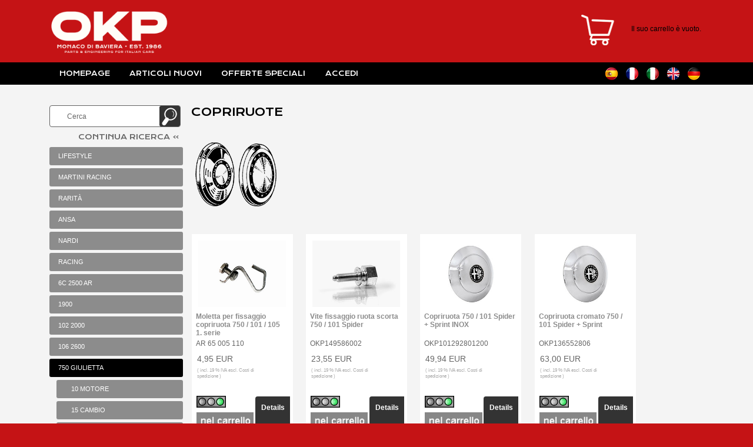

--- FILE ---
content_type: text/html; charset=utf-8
request_url: https://www.okp.de/xtc2/750-Giulietta/65-Parti-di-carrozzeria/Copriruote:::3479_13154_13322.html?language=it
body_size: 6767
content:
<!DOCTYPE html PUBLIC "-//W3C//DTD XHTML 1.0 Transitional//EN" "http://www.w3.org/TR/xhtml1/DTD/xhtml1-transitional.dtd">
<html dir="ltr" xml:lang="it" xmlns="http://www.w3.org/1999/xhtml>
<head>
<meta http-equiv="Content-Type" content="text/html; charset=utf-8" />
<meta http-equiv="Content-Style-Type" content="text/css" />
<meta http-equiv="cache-control" content="no-cache" />
<title>Copriruote</title>
<meta http-equiv="content-language" content="it" />
<meta name="keywords" content="copriruote" />
<meta name="description" content="Copriruote" />
<meta name="language" content="it" />
<meta name="robots" content="index,follow" />
<meta name="author" content="OKP GmbH" />
<meta name="publisher" content="OKP GmbH" />
<meta name="company" content="OKP Parts and Enginieering for Italian Cars" />
<meta name="page-topic" content="shopping" />
<meta name="reply-to" content="shop@okp.de" />
<meta name="revisit-after" content="2 days" />
<link rel="canonical" href="https://www.okp.de/xtc2/750-Giulietta/65-Parti-di-carrozzeria/Copriruote:::3479_13154_13322.html" />
<link rel="shortcut icon" href="https://www.okp.de/xtc2/templates/jblack_2015/favicon.ico" />
<!--
=========================================================
modified eCommerce Shopsoftware (c) 2009-2013 [www.modified-shop.org]
=========================================================

modified eCommerce Shopsoftware offers you highly scalable E-Commerce-Solutions and Services.
The Shopsoftware is redistributable under the GNU General Public License (Version 2) [http://www.gnu.org/licenses/gpl-2.0.html].
based on: E-Commerce Engine Copyright (c) 2006 xt:Commerce, created by Mario Zanier & Guido Winger and licensed under GNU/GPL.
Information and contribution at http://www.xt-commerce.com

=========================================================
Please visit our website: www.modified-shop.org
=========================================================
-->
<meta name="generator" content="(c) by modified eCommerce Shopsoftware 802 https://www.modified-shop.org" />
<base href="https://www.okp.de/xtc2/" />
<meta name="viewport" content="width=device-width; initial-scale=1.0; maximum-scale=1.0; user-scalable=1;" />
<link rel="stylesheet" href="templates/jblack_2015/css/boilerplate.css" type="text/css" />
<link rel="stylesheet" href="templates/jblack_2015/css/vorlage_grid-1.css" type="text/css" />
<link rel="stylesheet" href="templates/jblack_2015/css/menue.css" type="text/css" />
<link href="templates/jblack_2015/css/SpryTabbedPanels.css" rel="stylesheet" type="text/css"/>
<link rel="stylesheet" href="templates/jblack_2015/css/classes.css" type="text/css" />
<link rel="stylesheet" href="templates/jblack_2015/css/thickbox.css" type="text/css" media="screen" />

<link rel="stylesheet" href="templates/jblack_2015/css/responsiveslides.css" type="text/css" />
<!-- folgende Zeile hinzugefuegt 01MAR2024, ch - Einbindung von Krona-Font -->
<link rel='stylesheet' id='wpex-google-font-krona-one-css' href='../../../wp-content/uploads/omgf/wpex-google-font-krona-one/wpex-google-font-krona-one.css?ver=1666602544' media='all' />





<script src="templates/jblack_2015/javascript/jquery.js" type="text/javascript"></script>



<script src="templates/jblack_2015/javascript/responsiveslides.min.js" type="text/javascript"></script>


<script type="text/javascript">
      $(function() {
                  $("img.lazy").lazyload({ threshold : 200 });
                  $("img.lazy").show().lazyload({ effect : "fadeIn" });
      });
  </script>


<script type="text/javascript">
jQuery("document").ready(function($){

    var nav = $('.nav-container');

    $(window).scroll(function () {
        if ($(this).scrollTop() > 0) {
            nav.addClass("f-nav");
        } else {
            nav.removeClass("f-nav");
        }
    });

});
</script>

	<script type="text/javascript">
	 // DOM ready
	 $(function() {

      // Create the dropdown base
      $("<select />").appendTo("nav");

      // Create default option "Go to..."
      $("<option />", {
         "selected": "selected",
         "value"   : "",
         "text"    : "Kategorien"
      }).appendTo("nav select");

      // Populate dropdown with menu items
      $("nav a").each(function() {
       var el = $(this);
       $("<option />", {
           "value"   : el.attr("href"),
           "text"    : el.text()
       }).appendTo("nav select");
      });

	   // To make dropdown actually work
	   // To make more unobtrusive: http://css-tricks.com/4064-unobtrusive-page-changer/
      $("nav select").change(function() {
        window.location = $(this).find("option:selected").val();
      });

	 });
	</script>


  <script type="text/javascript">
    // You can also use "$(window).load(function() {"
    $(function () {

      // Slideshow 1
      $("#slider1").responsiveSlides({
        auto: true,
        pager: true,
        nav: true,
        speed: 2500,
        maxwidth: 1000,
        namespace: "centered-btns"
      });


    });
  </script>








<!-- hinzugefuegt fuer google analytics, ch02022024 -->
<script async src="https://www.googletagmanager.com/gtag/js?id=UA-84229420-1"></script>
<script>
  window.dataLayer = window.dataLayer || [];
  function gtag(){dataLayer.push(arguments);}
  gtag('js', new Date());
  gtag('config', 'UA-84229420-1');
</script>
<!-- ENDE - hinzugefuegt fuer google analytics, ch02022024 -->
</head>
<body>

<div id="admin"></div>
<div class="gridContainer clearfix">
  <div id="head_top_container">&nbsp; </div>

  <div id="logo_container"> <a href="https://www.okp.de"><img src="templates/jblack_2015/img/logo.png" alt="OKP Onlineshop Logo" height="80"/></a></div>

  <div id="trusted_container">
<!-- Hier sind Grafiken zu Händlerbund, TrustedShops und PayPal auskommentiert und können nach bedarf einfach einkommentiert werden.-->

 <!--
  <a href="#"><img src="templates/jblack_2015/img/trusted_logo.png" alt="Trusted Shops"></a>
  <a href="#"><img src="templates/jblack_2015/img/heandlerbund_logo.png" alt="Haendlerbund"></a>
  <a href="#"><img src="templates/jblack_2015/img/paypal_logo.png" alt="Haendlerbund"></a>
  -->
  </div>
  <div id="basket_container"> 


	<div class="boxcartbody" >
							<p><br/>
<br/>
Il suo carrello &egrave; vuoto.<br/>
<br/>
<br/>
</p>
		</div>
</div>
</div>
<div id="additional_menue_container">
  <div class="gridContainer clearfix">
    <div class="additional_menue">
      <ul>
        <li><a href="https://www.okp.de/xtc2/">Homepage</a></li> 
        <!-- <li><a href="https://www.okp.de/xtc2/shopping_cart.php">Carrello</a></li> -->
        <li><a href="https://www.okp.de/xtc2/products_new.php">Articoli nuovi</a></li>
        <li> <a href="https://www.okp.de/xtc2/specials.php">Offerte speciali</a></li>  
                <!--<li><a href="https://www.okp.de/xtc2/checkout_shipping.php">Cassa</a></li>-->
                  <li><a href="https://www.okp.de/xtc2/login.php">Accedi</a></li>
        
      </ul>
      <div id="language_container">
 <a href="https://www.okp.de/xtc2/750-Giulietta/65-Karosserie-Anbauteile/Radkappen:::3479_13154_13322.html?language=de"><img src="lang/german/icon.png" alt="Deutsch" title="Deutsch" /></a>  <a href="https://www.okp.de/xtc2/750-Giulietta/65-Bodyparts/Hub-caps:::3479_13154_13322.html?language=en"><img src="lang/english/icon.png" alt="English" title="English" /></a>  <a href="https://www.okp.de/xtc2/750-Giulietta/65-Parti-di-carrozzeria/Copriruote:::3479_13154_13322.html?language=it"><img src="lang/italian/icon.png" alt="Italian" title="Italian" /></a>  <a href="https://retrorosso.fr/xtc"><img src="lang/french/icon.png" alt="french" title="French"></a>  <a href="https://alfaparts.es/es/"><img src="lang/espanol/icon.png" alt="spanish" title="Spanish"></a> </div>
    </div>
  </div>
</div>



<div id="main_content_container_whole_site">
  <div class="gridContainer clearfix">
    <div class="navtrail"></div>
          <div id="category_menue_container">
         
<form id="quick_find" action="https://www.okp.de/xtc2/advanced_search_result.php" method="get">
<!--<h2 class="categoryheader">Cerca</h2>-->
  <div class="search_box">

  <div class="search_box_input"><input type="text" name="keywords" value="Cerca"  maxlength="30" onfocus="if(this.value==this.defaultValue) this.value='';" onblur="if(this.value=='') this.value=this.defaultValue;" /><input type="hidden" name="language" value="it" /></div>
  <div class="search_button"><input type="image" src="templates/jblack_2015/buttons/italian/button_quick_find.gif" alt="Cerca" title="Cerca" /></div>

  </div>

  <div class="search_link">
 <a href="https://www.okp.de/xtc2/advanced_search.php">Continua ricerca &raquo;</a></div>
</form>
         <div class="nav-container">  

  <nav> <ul id="categorymenu">
	<li class="level1"><a href="https://www.okp.de/xtc2/Lifestyle:::16494.html" title="Lifestyle" >Lifestyle</a></li>
	<li class="level1"><a href="https://www.okp.de/xtc2/Martini-Racing:::16202.html" title="Martini Racing" >Martini Racing</a></li>
	<li class="level1"><a href="https://www.okp.de/xtc2/Rarita:::16158.html" title="Rarità" >Rarità</a></li>
	<li class="level1"><a href="https://www.okp.de/xtc2/Ansa:::14897.html" title="Ansa" >Ansa</a></li>
	<li class="level1"><a href="https://www.okp.de/xtc2/Nardi:::14900.html" title="Nardi" >Nardi</a></li>
	<li class="level1"><a href="https://www.okp.de/xtc2/Racing:::5009.html" title="Racing" >Racing</a></li>
	<li class="level1"><a href="https://www.okp.de/xtc2/6C-2500-AR:::14289.html" title="6C 2500 AR" >6C 2500 AR</a></li>
	<li class="level1"><a href="https://www.okp.de/xtc2/1900:::3585.html" title="1900" >1900</a></li>
	<li class="level1"><a href="https://www.okp.de/xtc2/102-2000:::15024.html" title="102 2000" >102 2000</a></li>
	<li class="level1"><a href="https://www.okp.de/xtc2/106-2600:::15021.html" title="106 2600" >106 2600</a></li>
	<li class="level1 activeparent1"><a href="https://www.okp.de/xtc2/750-Giulietta:::3479.html" title="750 Giulietta" >750 Giulietta</a>
		<ul>
		<li class="level2"><a href="https://www.okp.de/xtc2/750-Giulietta/10-Motore:::3479_11861.html" title="10 Motore" >10 Motore</a></li>
		<li class="level2"><a href="https://www.okp.de/xtc2/750-Giulietta/15-Cambio:::3479_12193.html" title="15 Cambio" >15 Cambio</a></li>
		<li class="level2"><a href="https://www.okp.de/xtc2/750-Giulietta/20-Frizione:::3479_12237.html" title="20 Frizione" >20 Frizione</a></li>
		<li class="level2"><a href="https://www.okp.de/xtc2/750-Giulietta/25-Asse-posteriore:::3479_12310.html" title="25 Asse posteriore" >25 Asse posteriore</a></li>
		<li class="level2"><a href="https://www.okp.de/xtc2/750-Giulietta/30-Impianto-scarico:::3479_12035.html" title="30 Impianto scarico" >30 Impianto scarico</a></li>
		<li class="level2"><a href="https://www.okp.de/xtc2/750-Giulietta/35-Filtri:::3479_12123.html" title="35 Filtri" >35 Filtri</a></li>
		<li class="level2"><a href="https://www.okp.de/xtc2/750-Giulietta/40-Impianto-elettrico:::3479_12415.html" title="40 Impianto elettrico" >40 Impianto elettrico</a></li>
		<li class="level2"><a href="https://www.okp.de/xtc2/750-Giulietta/45-Impianto-frenante:::3479_12573.html" title="45 Impianto frenante" >45 Impianto frenante</a></li>
		<li class="level2"><a href="https://www.okp.de/xtc2/750-Giulietta/50-Telaio:::3479_12323.html" title="50 Telaio" >50 Telaio</a></li>
		<li class="level2"><a href="https://www.okp.de/xtc2/750-Giulietta/55-Illuminazione:::3479_12673.html" title="55 Illuminazione" >55 Illuminazione</a></li>
		<li class="level2"><a href="https://www.okp.de/xtc2/750-Giulietta/60-Vetri-guarnizioni:::3479_12761.html" title="60 Vetri & guarnizioni" >60 Vetri & guarnizioni</a></li>
		<li class="level2 activeparent2"><a href="https://www.okp.de/xtc2/750-Giulietta/65-Parti-di-carrozzeria:::3479_13154.html" title="65 Parti di carrozzeria" >65 Parti di carrozzeria</a>
			<ul>
			<li class="level3"><a href="https://www.okp.de/xtc2/750-Giulietta/65-Parti-di-carrozzeria/Anteriore:::3479_13154_14732.html" title="Anteriore" >Anteriore</a></li>
			<li class="level3 active3 activeparent3"><a href="https://www.okp.de/xtc2/750-Giulietta/65-Parti-di-carrozzeria/Copriruote:::3479_13154_13322.html" title="Copriruote" >Copriruote</a></li>
			<li class="level3"><a href="https://www.okp.de/xtc2/750-Giulietta/65-Parti-di-carrozzeria/Cromature:::3479_13154_13209.html" title="Cromature" >Cromature</a></li>
			<li class="level3"><a href="https://www.okp.de/xtc2/750-Giulietta/65-Parti-di-carrozzeria/Porte-e-cofani:::3479_13154_13155.html" title="Porte e cofani" >Porte e cofani</a></li>
			<li class="level3"><a href="https://www.okp.de/xtc2/750-Giulietta/65-Parti-di-carrozzeria/Posteriore:::3479_13154_14760.html" title="Posteriore" >Posteriore</a></li>
			</ul>
		</li>
		<li class="level2"><a href="https://www.okp.de/xtc2/750-Giulietta/70-Interno:::3479_12872.html" title="70 Interno" >70 Interno</a></li>
		<li class="level2"><a href="https://www.okp.de/xtc2/750-Giulietta/75-Carrozzeria:::3479_13350.html" title="75 Carrozzeria" >75 Carrozzeria</a></li>
		<li class="level2"><a href="https://www.okp.de/xtc2/750-Giulietta/80-Lamierati-riparazione:::3479_13532.html" title="80 Lamierati riparazione" >80 Lamierati riparazione</a></li>
		<li class="level2"><a href="https://www.okp.de/xtc2/750-Giulietta/85-Riscaldamento:::3479_15237.html" title="85 Riscaldamento" >85 Riscaldamento</a></li>
		<li class="level2"><a href="https://www.okp.de/xtc2/750-Giulietta/90-Scritte-e-stemmi:::3479_12940.html" title="90 Scritte e stemmi" >90 Scritte e stemmi</a></li>
		<li class="level2"><a href="https://www.okp.de/xtc2/750-Giulietta/95-Accessori:::3479_12975.html" title="95 Accessori" >95 Accessori</a></li>
		</ul>
	</li>
	<li class="level1"><a href="https://www.okp.de/xtc2/101-Giulietta-Giulia:::3473.html" title="101 Giulietta/Giulia" >101 Giulietta/Giulia</a></li>
	<li class="level1"><a href="https://www.okp.de/xtc2/105-115-Bertone:::3452.html" title="105/115 Bertone" >105/115 Bertone</a></li>
	<li class="level1"><a href="https://www.okp.de/xtc2/105-115-Giulia:::3455.html" title="105/115 Giulia" >105/115 Giulia</a></li>
	<li class="level1"><a href="https://www.okp.de/xtc2/105-115-Berlina:::4737.html" title="105/115 Berlina" >105/115 Berlina</a></li>
	<li class="level1"><a href="https://www.okp.de/xtc2/105-115-Spider:::3458.html" title="105/115 Spider" >105/115 Spider</a></li>
	<li class="level1"><a href="https://www.okp.de/xtc2/105-Montreal:::3485.html" title="105 Montreal" >105 Montreal</a></li>
	<li class="level1"><a href="https://www.okp.de/xtc2/105-Junior-Zagato:::13909.html" title="105 Junior Zagato" >105 Junior Zagato</a></li>
	<li class="level1"><a href="https://www.okp.de/xtc2/116-Alfetta-Giulietta:::3461.html" title="116 Alfetta/Giulietta" >116 Alfetta/Giulietta</a></li>
	<li class="level1"><a href="https://www.okp.de/xtc2/GTV-6:::3464.html" title="GTV/6" >GTV/6</a></li>
	<li class="level1"><a href="https://www.okp.de/xtc2/Sud-33:::3741.html" title="Sud/33" >Sud/33</a></li>
	<li class="level1"><a href="https://www.okp.de/xtc2/75-Milano:::3470.html" title="75/Milano" >75/Milano</a></li>
	<li class="level1"><a href="https://www.okp.de/xtc2/SZ-RZ-Zagato:::15339.html" title="SZ/RZ Zagato" >SZ/RZ Zagato</a></li>
	<li class="level1"><a href="https://www.okp.de/xtc2/164:::3467.html" title="164" >164</a></li>
	<li class="level1"><a href="https://www.okp.de/xtc2/166:::4685.html" title="166" >166</a></li>
	<li class="level1"><a href="https://www.okp.de/xtc2/145-146:::3563.html" title="145/146" >145/146</a></li>
	<li class="level1"><a href="https://www.okp.de/xtc2/147:::3510.html" title="147" >147</a></li>
	<li class="level1"><a href="https://www.okp.de/xtc2/155:::3482.html" title="155" >155</a></li>
	<li class="level1"><a href="https://www.okp.de/xtc2/156:::3507.html" title="156" >156</a></li>
	<li class="level1"><a href="https://www.okp.de/xtc2/GTV-Spider:::3618.html" title="GTV/Spider" >GTV/Spider</a></li>
	<li class="level1"><a href="https://www.okp.de/xtc2/Alfa-GT:::5740.html" title="Alfa GT" >Alfa GT</a></li>
	<li class="level1"><a href="https://www.okp.de/xtc2/159:::16360.html" title="159" >159</a></li>
	<li class="level1"><a href="https://www.okp.de/xtc2/4C:::14917.html" title="4C" >4C</a></li>
	<li class="level1"><a href="https://www.okp.de/xtc2/Giulia-952:::16225.html" title="Giulia (952)" >Giulia (952)</a></li>
	<li class="level1"><a href="https://www.okp.de/xtc2/Stelvio-949:::16229.html" title="Stelvio (949)" >Stelvio (949)</a></li>
	<li class="level1"><a href="https://www.okp.de/xtc2/Giulietta-940:::16366.html" title="Giulietta (940)" >Giulietta (940)</a></li>
	<li class="level1"><a href="https://www.okp.de/xtc2/MiTo:::16363.html" title="MiTo" >MiTo</a></li>
	<li class="level1"><a href="https://www.okp.de/xtc2/Ferrari:::4370.html" title="Ferrari" >Ferrari</a></li>
	<li class="level1"><a href="https://www.okp.de/xtc2/Porsche:::5928.html" title="Porsche" >Porsche</a></li>
	<li class="level1"><a href="https://www.okp.de/xtc2/Fiat:::4376.html" title="Fiat" >Fiat</a></li>
	<li class="level1"><a href="https://www.okp.de/xtc2/Lancia:::5861.html" title="Lancia" >Lancia</a></li>
	<li class="level1"><a href="https://www.okp.de/xtc2/Maserati:::4373.html" title="Maserati" >Maserati</a></li>
	<li class="level1"><a href="https://www.okp.de/xtc2/Lamborghini:::5695.html" title="Lamborghini" >Lamborghini</a></li>
</ul></nav> </div>
      </div>
      <div id="main_content_container">
                      
<img src="" alt="" title="" />

<h1>Copriruote</h1>


		<img src="images/categories/65_Radkappen.png" alt="Copriruote" class="catimage" /><br />				


<div class="smallText" style="clear:both;">
                     <div style="float:left;">Mostra <b>1</b> fino <b>4</b> (di un totale <b>4</b> Articoli)</div> 
                     <div style="text-align:right;">Pagine: &nbsp;<strong>1</strong>&nbsp;</div> 
                   </div>

<div class="products">
  <div class="product_view_default_frame_product">
          <div class="product_view_default">
        <div class="product_view_default_image"><a href="https://www.okp.de/xtc2/750-Giulietta/65-Parti-di-carrozzeria/Copriruote/Moletta-per-fissaggio-copriruota-750-101-105-1-serie::17895.html"><img class="lazy" src="templates/jblack_2015/img/loading.gif" longdesc="images/product_images/thumbnail_images/AR65005110_KlammerRadk_750-105.jpg" alt="Moletta per fissaggio copriruota 750 / 101 / 105 1. serie"/></a><noscript><a href="https://www.okp.de/xtc2/750-Giulietta/65-Parti-di-carrozzeria/Copriruote/Moletta-per-fissaggio-copriruota-750-101-105-1-serie::17895.html"><img src="images/product_images/thumbnail_images/AR65005110_KlammerRadk_750-105.jpg" alt="Moletta per fissaggio copriruota 750 / 101 / 105 1. serie" class="productImageBorder"/></a></noscript></div>        <div class="product_view_default_head">
		      <a href="https://www.okp.de/xtc2/750-Giulietta/65-Parti-di-carrozzeria/Copriruote/Moletta-per-fissaggio-copriruota-750-101-105-1-serie::17895.html">Moletta per fissaggio copriruota 750 / 101 / 105 1. serie</a>
        </div>
        <!-- neu fuer Anzeige der Artikelnr unter der Produktauflistung, ch, 23FEB2024 -->
        <div class="product_item_number">
         AR 65 005 110        </div>
        <div class="product_view_default_price">
		      <p class="price">4,95 EUR</p><p class="taxandshippinginfo">( incl. 19 % IVA escl. <a rel="nofollow" target="_blank" href="https://www.okp.de/xtc2/popup_content.php?coID=1&amp;KeepThis=true&amp;TB_iframe=true&amp;height=400&amp;width=600" title="Informazioni" class="thickbox">Costi di spedizione</a> )</p>
      		        </div>

        <div>
          <!-- hinzugefuegt 14JUN2024, ch: Ampelsystem eingefuegt -->
                                                                         <p style="width:50px; margin-top:1px; margin-bottom:1px;padding:3px;">
          <img src="templates/jblack_2015/img/ampel/ampel_gruen.png" style="width:50px">
          </p>
          <!-- hinzugefuegt 14JUN2024, ch: Ende -->
        </div>

			  <div class="product_view_default_info"><a href="https://www.okp.de/xtc2/750-Giulietta/65-Parti-di-carrozzeria/Copriruote:::3479_13154_13322.html?language=it&amp;action=buy_now&amp;BUYproducts_id=17895"><img src="templates/jblack_2015/buttons/italian/button_buy_now.gif" alt="1 x 'Moletta per fissaggio copriruota 750 / 101 / 105 1. serie' ordinare" /></a></div>
        <div class="product_view_default_info2"><a href="https://www.okp.de/xtc2/750-Giulietta/65-Parti-di-carrozzeria/Copriruote/Moletta-per-fissaggio-copriruota-750-101-105-1-serie::17895.html">Details</a></div>
      </div>
          <div class="product_view_default">
        <div class="product_view_default_image"><a href="https://www.okp.de/xtc2/750-Giulietta/65-Parti-di-carrozzeria/Copriruote/Vite-fissaggio-ruota-scorta-750-101-Spider::17712.html"><img class="lazy" src="templates/jblack_2015/img/loading.gif" longdesc="images/product_images/thumbnail_images/OKP149586002_schraubereserveradhalter_750_101.jpg" alt="Vite fissaggio ruota scorta 750 / 101 Spider"/></a><noscript><a href="https://www.okp.de/xtc2/750-Giulietta/65-Parti-di-carrozzeria/Copriruote/Vite-fissaggio-ruota-scorta-750-101-Spider::17712.html"><img src="images/product_images/thumbnail_images/OKP149586002_schraubereserveradhalter_750_101.jpg" alt="Vite fissaggio ruota scorta 750 / 101 Spider" class="productImageBorder"/></a></noscript></div>        <div class="product_view_default_head">
		      <a href="https://www.okp.de/xtc2/750-Giulietta/65-Parti-di-carrozzeria/Copriruote/Vite-fissaggio-ruota-scorta-750-101-Spider::17712.html">Vite fissaggio ruota scorta 750 / 101 Spider</a>
        </div>
        <!-- neu fuer Anzeige der Artikelnr unter der Produktauflistung, ch, 23FEB2024 -->
        <div class="product_item_number">
         OKP149586002        </div>
        <div class="product_view_default_price">
		      <p class="price">23,55 EUR</p><p class="taxandshippinginfo">( incl. 19 % IVA escl. <a rel="nofollow" target="_blank" href="https://www.okp.de/xtc2/popup_content.php?coID=1&amp;KeepThis=true&amp;TB_iframe=true&amp;height=400&amp;width=600" title="Informazioni" class="thickbox">Costi di spedizione</a> )</p>
      		        </div>

        <div>
          <!-- hinzugefuegt 14JUN2024, ch: Ampelsystem eingefuegt -->
                                                                         <p style="width:50px; margin-top:1px; margin-bottom:1px;padding:3px;">
          <img src="templates/jblack_2015/img/ampel/ampel_gruen.png" style="width:50px">
          </p>
          <!-- hinzugefuegt 14JUN2024, ch: Ende -->
        </div>

			  <div class="product_view_default_info"><a href="https://www.okp.de/xtc2/750-Giulietta/65-Parti-di-carrozzeria/Copriruote:::3479_13154_13322.html?language=it&amp;action=buy_now&amp;BUYproducts_id=17712"><img src="templates/jblack_2015/buttons/italian/button_buy_now.gif" alt="1 x 'Vite fissaggio ruota scorta 750 / 101 Spider' ordinare" /></a></div>
        <div class="product_view_default_info2"><a href="https://www.okp.de/xtc2/750-Giulietta/65-Parti-di-carrozzeria/Copriruote/Vite-fissaggio-ruota-scorta-750-101-Spider::17712.html">Details</a></div>
      </div>
          <div class="product_view_default">
        <div class="product_view_default_image"><a href="https://www.okp.de/xtc2/750-Giulietta/65-Parti-di-carrozzeria/Copriruote/Copriruota-750-101-Spider-Sprint-INOX::23322.html"><img class="lazy" src="templates/jblack_2015/img/loading.gif" longdesc="images/product_images/thumbnail_images/OKP101292801200_Radkappe_750-101_spider_3.jpg" alt="Copriruota 750 / 101 Spider + Sprint INOX"/></a><noscript><a href="https://www.okp.de/xtc2/750-Giulietta/65-Parti-di-carrozzeria/Copriruote/Copriruota-750-101-Spider-Sprint-INOX::23322.html"><img src="images/product_images/thumbnail_images/OKP101292801200_Radkappe_750-101_spider_3.jpg" alt="Copriruota 750 / 101 Spider + Sprint INOX" class="productImageBorder"/></a></noscript></div>        <div class="product_view_default_head">
		      <a href="https://www.okp.de/xtc2/750-Giulietta/65-Parti-di-carrozzeria/Copriruote/Copriruota-750-101-Spider-Sprint-INOX::23322.html">Copriruota 750 / 101 Spider + Sprint INOX</a>
        </div>
        <!-- neu fuer Anzeige der Artikelnr unter der Produktauflistung, ch, 23FEB2024 -->
        <div class="product_item_number">
         OKP101292801200        </div>
        <div class="product_view_default_price">
		      <p class="price">49,94 EUR</p><p class="taxandshippinginfo">( incl. 19 % IVA escl. <a rel="nofollow" target="_blank" href="https://www.okp.de/xtc2/popup_content.php?coID=1&amp;KeepThis=true&amp;TB_iframe=true&amp;height=400&amp;width=600" title="Informazioni" class="thickbox">Costi di spedizione</a> )</p>
      		        </div>

        <div>
          <!-- hinzugefuegt 14JUN2024, ch: Ampelsystem eingefuegt -->
                                                                         <p style="width:50px; margin-top:1px; margin-bottom:1px;padding:3px;">
          <img src="templates/jblack_2015/img/ampel/ampel_gruen.png" style="width:50px">
          </p>
          <!-- hinzugefuegt 14JUN2024, ch: Ende -->
        </div>

			  <div class="product_view_default_info"><a href="https://www.okp.de/xtc2/750-Giulietta/65-Parti-di-carrozzeria/Copriruote:::3479_13154_13322.html?language=it&amp;action=buy_now&amp;BUYproducts_id=23322"><img src="templates/jblack_2015/buttons/italian/button_buy_now.gif" alt="1 x 'Copriruota 750 / 101 Spider + Sprint INOX' ordinare" /></a></div>
        <div class="product_view_default_info2"><a href="https://www.okp.de/xtc2/750-Giulietta/65-Parti-di-carrozzeria/Copriruote/Copriruota-750-101-Spider-Sprint-INOX::23322.html">Details</a></div>
      </div>
          <div class="product_view_default">
        <div class="product_view_default_image"><a href="https://www.okp.de/xtc2/750-Giulietta/65-Parti-di-carrozzeria/Copriruote/Copriruota-cromato-750-101-Spider-Sprint::27453.html"><img class="lazy" src="templates/jblack_2015/img/loading.gif" longdesc="images/product_images/thumbnail_images/OKP101292801200_Radkappe_750-101_spider_3.jpg" alt="Copriruota cromato 750 / 101 Spider + Sprint"/></a><noscript><a href="https://www.okp.de/xtc2/750-Giulietta/65-Parti-di-carrozzeria/Copriruote/Copriruota-cromato-750-101-Spider-Sprint::27453.html"><img src="images/product_images/thumbnail_images/OKP101292801200_Radkappe_750-101_spider_3.jpg" alt="Copriruota cromato 750 / 101 Spider + Sprint" class="productImageBorder"/></a></noscript></div>        <div class="product_view_default_head">
		      <a href="https://www.okp.de/xtc2/750-Giulietta/65-Parti-di-carrozzeria/Copriruote/Copriruota-cromato-750-101-Spider-Sprint::27453.html">Copriruota cromato 750 / 101 Spider + Sprint</a>
        </div>
        <!-- neu fuer Anzeige der Artikelnr unter der Produktauflistung, ch, 23FEB2024 -->
        <div class="product_item_number">
         OKP136552806        </div>
        <div class="product_view_default_price">
		      <p class="price">63,00 EUR</p><p class="taxandshippinginfo">( incl. 19 % IVA escl. <a rel="nofollow" target="_blank" href="https://www.okp.de/xtc2/popup_content.php?coID=1&amp;KeepThis=true&amp;TB_iframe=true&amp;height=400&amp;width=600" title="Informazioni" class="thickbox">Costi di spedizione</a> )</p>
      		        </div>

        <div>
          <!-- hinzugefuegt 14JUN2024, ch: Ampelsystem eingefuegt -->
                                                                         <p style="width:50px; margin-top:1px; margin-bottom:1px;padding:3px;">
          <img src="templates/jblack_2015/img/ampel/ampel_gruen.png" style="width:50px">
          </p>
          <!-- hinzugefuegt 14JUN2024, ch: Ende -->
        </div>

			  <div class="product_view_default_info"><a href="https://www.okp.de/xtc2/750-Giulietta/65-Parti-di-carrozzeria/Copriruote:::3479_13154_13322.html?language=it&amp;action=buy_now&amp;BUYproducts_id=27453"><img src="templates/jblack_2015/buttons/italian/button_buy_now.gif" alt="1 x 'Copriruota cromato 750 / 101 Spider + Sprint' ordinare" /></a></div>
        <div class="product_view_default_info2"><a href="https://www.okp.de/xtc2/750-Giulietta/65-Parti-di-carrozzeria/Copriruote/Copriruota-cromato-750-101-Spider-Sprint::27453.html">Details</a></div>
      </div>
      </div>
</div>
<div class="smallText" style="clear:both;">
                     <div style="float:left;">Mostra <b>1</b> fino <b>4</b> (di un totale <b>4</b> Articoli)</div> 
                     <div style="text-align:right;">Pagine: &nbsp;<strong>1</strong>&nbsp;</div> 
                   </div>
    </div>
</div>
</div>
   <div id="footer_whole_site">
    		<div class="gridContainer clearfix">
    <!--<div id="footer_container"></div>
    <div id="footer_container1"></div>
    <div id="footer_container3">
        </div>
    <div id="footer_container4">Dies ist der Inhalt für das Layout-Div-Tag "footer_container4"</div>
    <div id="footer_container5">Dies ist der Inhalt für das Layout-Div-Tag "footer_container5"</div>
    <div id="footer_container6">Dies ist der Inhalt für das Layout-Div-Tag "footer_container6"</div>-->
    <div id="footer_container1_3">
<h2 class="boxheader">Pi&ugrave; su...</h2>
<div class="boxbody"><ul class="contentlist"><li><a href="https://www.okp.de/xtc2/Spese-di-spedizione-e-di-consegna:_:1.html">Spese di spedizione e di consegna</a></li><li><a href="https://www.okp.de/xtc2/Sfera-privata-e-protezione-dati:_:2.html">Sfera privata e protezione dati</a></li><li><a href="https://www.okp.de/xtc2/Le-nostre-condizioni-generali:_:3.html">Le nostre condizioni generali</a></li><li><a href="https://www.okp.de/xtc2/Informazione-legale:_:4.html">Informazione legale</a></li><li><a href="https://www.okp.de/xtc2/Diritto-di-recesso:_:9.html">Diritto di recesso</a></li></ul></div></div>
    <div id="footer_container2_3"><h2 class="boxheader">Social Media</h2>
      <ul class="contentlist">
      	<!-- YT- und Instagram-Link hinzugefuegt und Logos von OKP-Startseite hinzugefuegt, Christian Herzig, 14.02.2018 -->
        <li><a href="https://www.instagram.com/okpracingclub/" target="_blank"><img src="templates/jblack_2015/img/i_icon.png" width="25" height="25" alt="Instagram" /> Instagram</a></li>
        <li><a href="https://www.youtube.com/user/OKPGmbH/videos" target="_blank"><img src="templates/jblack_2015/img/yt_icon.png" width="25" height="25"  alt="Youtube" /> Youtube</a></li>
        <li><a href="https://www.facebook.com/OKP-Parts-and-Engineering-GmbH-159647130765490" target="_blank"><img src="templates/jblack_2015/img/fb_icon.png" width="25" height="25" alt="Facebook" /> Facebook</a></li>
      </ul></div>
    <div id="footer_container3_3">
<h2 class="boxheader">Bentornato!</h2>
<div class="boxbody"> <form id="loginbox" method="post" action="https://www.okp.de/xtc2/login.php?action=process">
  Indirizzo eMail: <br/>
<div class="login_input"><input type="text" name="email_address" maxlength="50" /></div> <br/>
Password:<br/>
<div class="login_input"><input type="password" name="password" maxlength="30" /></div><br/>
  <input type="image" src="templates/jblack_2015/buttons/italian/button_login_small.gif" alt="Registra" title="Registra" />
  <div class="hr"></div>
        <a href="https://www.okp.de/xtc2/password_double_opt.php">Ha dimendicato la Password?</a>
  </form> </div></div>
    <!--<div id="footer_container4_3">
<h2 class="boxheader">Informazioni</h2>
<div class="boxbody"><ul class="contentlist"></ul></div>
      </div>-->
     </div>
     <div id="footer_container">
        <div class="shopname">OKP Onlineshop &copy; 2026  </div>
        <div class="template_by">Template &copy; 2014-2026 by</div>
        <div class="smilingshops"> <a href="http://smilingshops.com" rel="nofollow" title="SmilingShops update your eCommerce" target="_blank">SmilingShops</a></div>
      </div>

    </div>

    <div class="gridContainer clearfix">
   <!--   -->
</div>
<!-- Hinzugefügt, damit es es bei großen Warenkörben mit mehr als 60 Artikeln keinen Hänger gibt.<br>  MH, 05.05.2020, hansen@savinius.de  -->


--- FILE ---
content_type: text/css
request_url: https://www.okp.de/xtc2/templates/jblack_2015/css/vorlage_grid-1.css
body_size: 1533
content:
@charset "UTF-8";

img, object, embed, video {
	max-width: 100%;
}
/* IE 6 unterstützt keine maximale Breite, verwenden Sie daher eine Standardbreite von 100% */
.ie6 img {
	width:100%;
}


/* Layout für Mobilgeräte: 480 px oder weniger. */
#admin{position: fixed; top: 200px;}

.gridContainer {
	margin-left: auto;
	margin-right: auto;
	width: 93.1%;
	padding-left: 2.45%;
	padding-right: 2.45%;
}
#head_top_container {
	clear: both;
	float: left;
	margin-left: 0;
	width: 100%;
	display: block;
}
#language_container {
	clear: both;
	float: left;
	margin-left: 0;
	width: 100%;
	/*display: none;  Sprachmenü auch in der mobilen Ansicht */
	text-align: right;
}
#language_container img {
	float: right;
	width: 25px;
  height:25px;
	margin-left: 10px;
	margin-top: 0px;
}

#logo_container {
	clear: both;
	float: left;
	margin-left: 0;
	width: 100%;
	display: block;
}
#trusted_container {
	clear: both;
	float: left;
	margin-left: 0;
	width: 100%;
	display: block;
	margin-top: 15px;
}
#trusted_container img {
	width: 10%;
	margin-right: 15px;
}
#basket_container {
	clear: both;
	float: left;
	margin-left: 0;
	width: 100%;
	display: block;
	background-repeat: no-repeat;
	background-position: 101% 7px;
}
#additional_menue_container {
	clear: both;
	float: left;
	margin-left: 0;
	width: 100%;
	display: block;
	background-color: #000;
}

#category_menue_container {
	clear: both;
	float: left;
	margin-left: 0;
	width: 100%;
	display: block;

}
#main_content_container {
	clear: both;
	float: left;
	margin-left: 0;
	width: 100%;
	display: block;
}
#single_article_img {
	clear: both;
	float: left;
	margin-left: 0;
	width: 100%;
	display: block;
	margin-bottom:25px;
}
#single_article_img img {
	width: 96.5%;
	border: 0px solid #616161;
	padding: 1.5%;
	background-color: #FFF;


}
#single_article_info {
	clear: both;
	float: left;
	margin-left: 0;
	width: 100%;
	display: block;
	margin-bottom:25px;
}
#single_article_content {
	clear: both;
	float: left;
	margin-left: 0;
	width: 100%;
	display: block;
}
#main_content_container_whole_site {
	clear: both;
	float: left;
	margin-left: 0;
	width: 100%;
	display: block;
	background-color: #f4f4f4;

}
#footer_container {
	clear: both;
	float: left;
	margin-left: 0;
	width: 100%;
	display: block;
}
#footer_container1 {
	clear: both;
	float: left;
	margin-left: 0;
	width: 100%;
	display: block;
}
#footer_container3 {
	clear: both;
	float: left;
	margin-left: 0;
	width: 100%;
	display: block;
}
#footer_container4 {
	clear: both;
	float: left;
	margin-left: 0;
	width: 100%;
	display: block;
}
#footer_container5 {
	clear: both;
	float: left;
	margin-left: 0;
	width: 100%;
	display: block;
}
#footer_container6 {
	clear: both;
	float: left;
	margin-left: 0;
	width: 100%;
	display: block;
}
#footer_container1_3 {
	clear: both;
	float: left;
	margin-left: 0;
	width: 100%;
	display: block;
	color: #FFF;
}
#footer_container2_3 {
	clear: both;
	float: left;
	margin-left: 0;
	width: 100%;
	display: block;
	color: #FFF;
}
#footer_container3_3 {
	clear: both;
	float: left;
	margin-left: 0;
	width: 100%;
	display: block;
	color: #FFF;
}
#footer_container4_3 {
	clear: both;
	float: left;
	margin-left: 0;
	width: 100%;
	display: block;
	color: #FFF;
}
#footer_whole_site {
	clear: both;
	float: left;
	margin-left: 0;
	width: 100%;
	display: block;
	background-color: #000;
	border-top-width: 7px;
	border-top-style: solid;
	border-top-color: #fff;
}

/* Layout für Tablet-PCs: 481 bis 768 px. Erbt Stile vom: Layout für Mobilgeräte. */
#loginbox{}
.login_input input{
	background-color: #FFF;
	float: left;
	height: 25px;
	width: 99%;
	border: 1px solid #616161;
	margin-top: 5px;
	margin-bottom: 10px;
	border-radius: 4px;
	padding-top: 5px;
	padding-bottom: 5px;
	text-indent: 15px;
}
h1 {
	font-size: 110%;

}
h2{
	font-size: 105%;
	}
h3{}
h4{}
@media only screen and (min-width: 481px) {
	h1 {
	font-size: 140%;

}
h2{
	font-size: 120%;
	}
h3{}
h4{}
.gridContainer {
	width: 95.55%;
	padding-left: 1.225%;
	padding-right: 1.225%;
}
#head_top_container {
	clear: both;
	float: left;
	margin-left: 0;
	width: 87.1794%;
	display: block;
}
#language_container {
	clear: none;
	float: left;
	margin-left: 2.5641%;
	display: block;
}
#logo_container {
	clear: both;
	float: left;
	margin-left: 0;
	width: 35.8974%;
	display: block;
}
#trusted_container {
	clear: none;
	float: left;
	margin-left: 2.5641%;
	width: 23.0769%;
	display: block;
	margin-top: 0px;
}
#trusted_container img {
	width: 30%;
}
#basket_container {
	clear: none;
	float: left;
	margin-left: 2.5641%;
	width: 35.8974%;
	display: block;
	background-image: url(../img/basket_bg.png);
}
#additional_menue_container {
	clear: both;
	float: left;
	margin-left: 0;
	width: 100%;
	display: block;
}
#category_menue_container {
	clear: both;
	float: left;
	margin-left: 0;
	width: 100%;
	display: block;

}
#main_content_container {
	clear: none;
	float: left;

	width: 100%;
	display: block;
}
#single_article_img {
	clear: both;
	float: left;
	margin-left: 0;
	width: 48.7179%;
	display: block;
}
#single_article_info {
	clear: none;
	float: left;
	margin-left: 2.5641%;
	width: 48.7179%;
	display: block;
}
#single_article_content {
	clear: both;
	float: left;
	margin-left: 0;
	width: 100%;
	display: block;
}
#main_content_container_whole_site {
	clear: both;
	float: left;
	margin-left: 0;
	width: 100%;
	display: block;
}
#footer_container {
	clear: both;
	float: left;
	margin-left: 0;
	width: 23.0769%;
	display: block;
}
#footer_container1 {
	clear: none;
	float: left;
	margin-left: 2.5641%;
	width: 23.0769%;
	display: block;
}
#footer_container3 {
	clear: none;
	float: left;
	margin-left: 2.5641%;
	width: 23.0769%;
	display: block;
}
#footer_container4 {
	clear: none;
	float: left;
	margin-left: 2.5641%;
	width: 23.0769%;
	display: block;
}
#footer_container5 {
	clear: both;
	float: left;
	margin-left: 0;
	width: 48.7179%;
	display: block;
}
#footer_container6 {
	clear: none;
	float: left;
	margin-left: 2.5641%;
	width: 48.7179%;
	display: block;
}
#footer_container1_3 {
	clear: both;
	float: left;
	margin-left: 0;
	width: 48.7179%;
	display: block;
}
#footer_container2_3 {
	clear: none;
	float: left;
	margin-left: 2.5641%;
	width: 48.7179%;
	display: block;
}
#footer_container3_3 {
	clear: both;
	float: left;
	margin-left: 0;
	width: 48.7179%;
	display: block;
}
#footer_container4_3 {
	clear: none;
	float: left;
	margin-left: 2.5641%;
	width: 48.7179%;
	display: block;
}
#footer_whole_site {
	clear: both;
	float: left;
	margin-left: 0;
	width: 100%;
	display: block;
}
}

/* Desktoplayout: 769 bis maximal 1232 px.  Erbt Stile von: den Layouts für Mobilgeräte und Tablet-PCs. */

@media only screen and (min-width: 769px) {

 h1 {
	font-size: 155%;

}
h2{
	font-size: 130%;
	}
h3{}
h4{}

.gridContainer {
	width: 86.9%;
	max-width: 1232px;
	padding-left: 0.75%;
	padding-right: 0.75%;
	margin: auto;
}
#head_top_container {
	clear: both;
	float: left;
	margin-left: 0;
	width: 74.5762%;
	display: block;
}
#language_container {
	clear: none;
	float: right;
  margin-top: 0.6%;
	width: 23.7288%;
	display: block;
  padding-right: 4px;
}
#logo_container {
	clear: both;
	float: left;
	margin-left: 0;
	width: 40.6779%;
	display: block;
  padding-bottom: 12px;
}
#trusted_container {
	clear: none;
	float: left;
	margin-left: 1.6949%;
	width: 23.7288%;
	display: block;
	margin-top: 10px;
}
#trusted_container img {
	width: 20%;
}
#basket_container {
	clear: none;
	float: left;
	margin-left: 1.35%;
	width: 32.2033%;
	display: block;
}
#additional_menue_container {
	clear: both;
	float: left;
	margin-left: 0;
	width: 100%;
	display: block;

}
#category_menue_container {
	clear: both;
	float: left;
	margin-left: 0;
	width: 19.91%;
	display: block;
  font-family: "Krona One";
  text-transform: uppercase;
}
#main_content_container {
	clear: none;
	float: left;
	width: 77.8%;
	display: block;
  padding-left: 1.5%;
  margin-left: 3px;

}
#single_article_img {
	clear: both;
	float: left;
	margin-left: 0;
	width: 41%;
	display: block;
}
#single_article_info {
	clear: none;
	float: left;
	margin-left: 1.6949%;
	width: 57.3%;
	display: block;
}
#single_article_content {
	clear: both;
	float: left;
	margin-left: 0;
    margin-top: 0;
	width: 100%;
	display: block;
}
#main_content_container_whole_site {
	clear: both;
	float: left;
	margin-left: 0;
	width: 100%;
	display: block;
}
#footer_container {
	clear: both;
	float: left;
	margin-left: 0;
	width: 15.2542%;
	display: block;
}
#footer_container1 {
	clear: none;
	float: left;
	margin-left: 1.6949%;
	width: 15.2542%;
	display: block;
}
#footer_container3 {
	clear: none;
	float: left;
	margin-left: 1.6949%;
	width: 15.2542%;
	display: block;
}
#footer_container4 {
	clear: none;
	float: left;
	margin-left: 1.6949%;
	width: 15.2542%;
	display: block;
}
#footer_container5 {
	clear: none;
	float: left;
	margin-left: 1.6949%;
	width: 15.2542%;
	display: block;
}
#footer_container6 {
	clear: none;
	float: left;
	margin-left: 1.6949%;
	width: 15.2542%;
	display: block;
}
#footer_container1_3 {
	clear: both;
	float: left;
	margin-left: 0;
	width: 23.7288%;
	display: block;
}
#footer_container2_3 {
	clear: none;
	float: left;
	margin-left: 1.6949%;
	width: 23.7288%;
	display: block;
}
#footer_container3_3 {
	clear: none;
	float: left;
	margin-left: 1.6949%;
	width: 23.7288%;
	display: block;
}
#footer_container4_3 {
	clear: none;
	float: left;
	margin-left: 1.6949%;
	width: 23.7288%;
	display: block;
}
#footer_whole_site {
	clear: both;
	float: left;
	margin-left: 0;
	width: 100%;
	display: block;
	padding-top: 20px;
}
}
.contentrow1{
	background-color: #E9E9E9;
	padding: 5px;
}
.subtotal{}
.subtotal select{
	background-color: #8C8C8C; /* urspr. Wert: 7F8C8D, Anpassung fuer neuen Shop, C.H., 28.03.2018 */
	float: left;
	width: 100% !important;
	margin-bottom: 15px;
	border: 0px solid #ECF0F1;
	border-radius: 4px;
	line-height: 30px;
	height: 30px;
	text-indent: 15px;
	color: #FFF;
}
.quantity{
	padding: 1%;
	border-right-width: 1px;
	border-right-style: solid;
	border-right-color: #666;
}
.productname{
	padding: 1%;
	border-right-width: 1px;
	border-right-style: solid;
	border-right-color: #666;
}
.singleprice{
	padding: 1%;
	border-right-width: 1px;
	border-right-style: solid;
	border-right-color: #666;
}
.totalprice{
	padding: 1%;
	border-right-width: 1px;
	border-right-style: solid;
	border-right-color: #666;
}
.delete{
	padding-top: 2%;
	padding-bottom: 2%;
	padding-left: 1%;
}

--- FILE ---
content_type: text/css
request_url: https://www.okp.de/xtc2/templates/jblack_2015/css/menue.css
body_size: 720
content:
nav {
  display: block;
}

nav select{
	background-color: #333;
	width: 100%;
	border: 0px solid #FFF;
	font-size: 130%;
	color: #fff;
	text-indent: 15px;
	font-weight: bold;
}
nav ul {
      list-style: none;
}
nav li {
	display: inline-block;
	float: left;
	width: 100%;
}
nav a {
	display: inline-block;
	color: #FFFFFF !important;
	text-decoration: none;
	width: 88.915%;
	margin-bottom: 5px;
	padding-top: 9px;
	padding-right: 15px;
	padding-bottom: 9px;
	padding-left: 15px;
	background-color: #8C8C8C;
	font-size: 90%;
	font-family: Arial, Helvetica, sans-serif;
  /*height: 19px; */
  text-transform:uppercase;
  letter-spacing: 0.0px;
  border-radius: 3px;
}
#agip:hover { /* Regel fuer Agip-Kategorien, s. auch xtc_show_category.inc.php, c.herzig, 18042019 */
	background-color: #FED420; /* Regel fuer Agip-Kategorien, s. auch xtc_show_category.inc.php, c.herzig, 24042019 */
	color: #000000 !important;
}
nav a:hover {
	background-color: #CC0001;
}
/* nav a:active { auskommentiert, 19082019, c.herzig
  background: blue;
}*/
nav select {
  display: none;
}
li.level1 a{}

.level2{
	margin-left: 2px;
	width: calc(100% - 13px);
 	text-indent: 10px;
}

.level3{
	margin-left: 2px;
	width: calc(100% - 14px);
  text-indent: 20px;
}

.level4{
	margin-left: 2px;
	width: calc(100% - 13px);
	text-indent: 25px;
}
li.level4 a {padding-left: 0px;}

.level5{
	margin-left: 2px;
	width: 91.4%;
	text-indent: 15px;
}
.activeparent1 a,
.activeparent1 .activeparent2 a,
.activeparent1 .activeparent2 .activeparent3 a
  {background-color: #000; overflow: hidden;}

.activeparent1 li a,
.activeparent1 .activeparent2 li a
  {background-color: #8c8c8c;}

.activeparent1 li a:hover,
.activeparent1 .activeparent2 li a:hover
{background-color: #c00001;}


@media (max-width: 789px) {
      nav ul     { display: none; }
      nav select { display: inline-block; }

	/*  .nav-container{	z-index: 9999;
	position: fixed;
	top: 0;
	background-color: #8C8C8C;
	width: 100%;}*/

	.f-nav{
  	z-index: 9999;
  	position: fixed;
  	top: -30px;
  	background-color: #8C8C8C;
  	width: 100%;
  }



}

--- FILE ---
content_type: text/css
request_url: https://www.okp.de/xtc2/templates/jblack_2015/css/classes.css
body_size: 3826
content:
@charset "UTF-8";
/* CSS Document */
#main_content_container div.smallText{display: none;}
.product_view_default_frame{
	background-color: #fff;
	float: left;
	padding-left: 10px;
	padding-right: 10px;
}
.product_view_default_frame_product{
	float: left;
	/*margin-right: -4%;
	margin-left: -5%;*/
	clear: both;

}
.product_view_default{
	margin: 1.5%;
	float: left;
	width: 92%;
    height: 100%;
	background-color: #FFF;
	padding-top: 5px;
	padding-right: 5px;
	padding-bottom: 0px;
	padding-left: 5px;
	border-top-width: 5px;
	border-right-width: 5px;
	border-bottom-width: 5px;
	border-left-width: 5px;
	border-top-style: solid;
	border-right-style: solid;
	border-bottom-style: solid;
	border-left-style: solid;
	border-top-color: #fff;
	border-right-color: #fff;
	border-bottom-color: #fff;
	border-left-color: #fff;
}

.product_view_default_frame_product .cat_view_default {height: inherit;}

.product_view_default:hover{
	border-top-color: #8C8C8C;
	border-right-color: #8C8C8C;
	border-bottom-color: #8C8C8C;
	border-left-color: #8C8C8C;
}
.product_view_default_image{
	margin: 2px;
	padding: 2px;
	float: left;
	width: 96%;
	background-color: #fff;
	height: 159px;
	overflow: hidden;
}

.products .product_view_default_image {height: auto;}

.product_view_default_image img{
	padding: 2px;
	width: 96%;
}

.product_view_default_head{
	margin: 0 0 0 -5px;
	padding: 2px;
	float: left;
	width: calc(100% + 6px);
	background-color: #8c8c8c;
	height: 1.1em;
	text-decoration: none;
	font-size: 96%;
  border-top: 5px solid #c1c1c1;

}

.products .product_view_default_head{
   background-color: #fff;
   border: none;
   width: 96%;
   margin: 1% 3.5% 1% 0;
   height: 40px; /* hinzugefuegt 01MAR2024, ch - urspruenglich - 48px; */
 }

.product_view_default_head:hover{
  background-color: #000;
}

.products .product_view_default_head:hover {background: transparent;}

.product_view_default_head a{
	text-decoration: none;
  color: #fff;
  font-weight: bold;
}

.products .product_view_default_head a{
  color: #8c8c8c;
}

.product_view_default_short{
	margin: 2px;
	padding: 2px;
	float: left;
	width: 96%;
	background-color: #fff;
	height: 32px;
	overflow: hidden;
}
.product_view_default_price{
	margin: 2px;
	padding: 2px;
	display: inline-block;
	width: 63%;
	height: 68px; 
}

.specials .product_view_default_price{height: 74px}

.price{
	font-size: 120%;
	font-weight: lighter;
	color: #666;
	text-decoration: none;
	margin-top: 5px;
	margin-bottom: 5px;
}
.productOldPrice{
	font-size: 70%;
}
.productNewPrice {
	color: red;
}
.taxandshippinginfo{
	font-size: 70%;
	color: #aaa; /* geaendert 01MAR2024, ch - urspruenglich: #fff */
  width: 107%;
}

.boxcartbody .taxandshippinginfo {width: 100%;}
.taxandshippinginfo a{
	color: #aaa; /* geaendert 01MAR2024, ch - urspruenglich: #fff */
	text-decoration: none;
}
.boxcartbody .taxandshippinginfo a{color: #fff}
.boxcartbody a{color: #fff;}
.boxcartbody a:hover{color:#000;}

.shippingtime{
	font-size: 70%;
	color: #999;
}
.shippingtime a{

	color: #999;
	text-decoration: none;
}
.product_view_default_info{
	margin: 2px 0px 2px 1px;
	padding: 2px;
	float: left;
	width: 60.12%;
	background-color: #fff;
	height: 30px;
}

.product_view_default_info a  {padding: 5px 0 9px; border-radius: 3px;}
.product_view_default_info2{
	float: right;
	width: 55px;
	background-color: #333;
	height: 55px;
	margin-top: -23px;
	margin-right: 0px;
	margin-bottom: 0px;
	margin-left: 0px;
	padding-top: 2px;
	padding-right: 2px;
	padding-bottom: 0px;
	padding-left: 2px;
	line-height: 34px;
	font-weight: bold;
	color: #fff;
	text-align: center;
	border-radius: 4px 0px 0px 0px;
}
.product_view_default_info2:hover{
	background-color: #8C8C8C;
}
.product_view_default_info2 a{
	color: #fff;
	text-decoration: none;
  padding: 19px 10px 32px;
  margin-left: -2px;
}


.product_view_list{
	background-color: #FFFFFF;
	float: left;
	width: 100%;
	margin-top: 10px;
	margin-bottom: 10px;
}
.product_view_list:hover{
	background-color: #EDF4F7;
}
.product_view_list a{
	text-decoration: none;
}
.product_view_list_img{

	width: 100%;

}
.product_view_list_img img{
	float: left;
	width: 15%;
	background-color: #FFF;
	margin: 5px;
	padding: 2px;
	border: 1px solid #ECF0F1;
	border-radius: 4px;
}
.product_view_list_head{
	float: left;
	width: 45%;
	margin-right: 1%;
	padding-top: 15px;
	padding-bottom: 15px;
}
.product_view_list_right{
	float: left;
	width: 35%;

}

.product_view_list_details{
	line-height: 20px;
	background-color: #ECF0F1;
	text-align: center;
	height: 20px;
	width: 60px;
	margin-top: 5px;
	border-radius: 100px;
	float: right;
	margin-right: 10%;
}
.additional_menue{
  font-family: "Krona One";
  font-size: 80%;
	color: #FFF;
  text-transform:uppercase;
}
.additional_menue ul{
	color: #FFF;
	margin-top: 0px;
	margin-right: 0px;
	margin-bottom: 0px;
	margin-left: -40px;
}
.additional_menue li{
	float: left;
	padding-top: 6px;
	padding-right: 2%;
	padding-bottom: 6px;
	padding-left: 2%;
	list-style-type: none;
}
.additional_menue li:hover{
	background-color: #8C8C8C;
}
.additional_menue a{
	font-size: 100%;
	color: #FFF;
	text-decoration: none;
}
.navtrail{
	float: left;
	width: 100%;
	margin-top: 0px;
	margin-bottom: 10px;
  margin-left: -20px;
	padding-top: 20px;
	text-indent: 49px;
	padding-bottom: 5px;
	color: #8C8C8C;
}
.navtrail a{
	text-decoration: none;
	color: #8C8C8C;
}
.catimage{
	max-width: 100%;
	display: table;
}
.catimage img{
	max-width: 100%;

}

.single_article_info_frame{

}

.productoptions{
	float: left;
	margin-top: 15px;
	margin-bottom: 10px;
	width: 100%;
}
.productoptions select{
	float: left;
	margin-top: 5px;
	margin-bottom: 5px;
	background-color: #FFFFFF;
	border: 0px solid #FFF;
	padding-top: 5px;
	padding-bottom: 5px;
	width: 100%;
}

.productoptions_name{}

.product_visuel{
	float: left;
	margin-top: 2px;
	margin-bottom: 2px;
	width: 96%;
	padding-right: 2%;
	padding-left: 2%;
}
.product_visuel img{cursor: pointer;}
.product_visuel2{
	float: left;
	width: 50%;
	margin-top: 2px;
	margin-bottom: 2px;
	padding-right: 2%;
	padding-left: 2%;
}
.product_visuel3{
	float: left;
	width: 94%;
	padding-right: 2%;
	padding-left: 2%;
    margin-bottom: 10px;
}
.product_visuel4{
	float: left;
	width: 95%;
	padding-right: 2%;
	padding-left: 2%;
	background-color: #333;
  margin-left: 1%;
	margin-top: 1.4%;
  background-image: url(../img/basket_button_bg.png);
	background-repeat: no-repeat;
	background-position: 98% 0px;
  border-radius: 3px;
}
.product_visuel5{
	float: left;
	margin-top: 10px;
	margin-bottom: 10px;
	width: 96%;
	padding-right: 2%;
	padding-left: 2%;
}
.product_visuel6{
	float: left;
	width: 96%;
	padding-right: 2%;
	padding-left: 2%;
  font-weight: bold;
  font-size: 140%;
}
.addtobasket{
	float: left;
	margin-left: 15px;
	margin-top: 15px;
  border-radius: 3px;
}
.addtobasket_qty{
	float: left;
	height: 40px;
	width: 30px;
	margin-top: 15px;
}
.addtobasket_qty input{
	float: left;
	height: 30px;
	width: 20px;
	background-color: #FFFFFF;
	border: 0px solid #8C8C8C;
	font-weight: bold;
	color: #333;
	text-align: center;
	border-radius: 4px;
}
.boxcartheader{
	margin-top: 20px;
	float: left;
	width: 100%;
}
.productprice{
	font-size: 190%;
	margin-bottom: 20px;
	float: left;
	width: 100%;
}
.boxheader{
	color: #FFF;
}
.contentlist{}
.contentlist ul{

}
.contentlist li{
	list-style-position: inside;
	list-style-type: none;
	margin-left: -40px;
	margin-top: 7px;
	margin-bottom: 15px;
}
.contentlist a{
	color: #FFF;
	text-decoration: none;
}

.box_specials{

	float: left;
	width: 100%;
	background-color: #FFF;
}
.box_specials_head{
	color: #999;

		padding: 5px;
	background-image: url(../img/hinter_main.jpg);
	background-repeat: repeat;
}
.box_specials_head a{

	text-decoration: none;
	font-size: 150%;
}
.box_specials_img{
	background-color: #FFF;
	float: left;
	width: 40%;

}
.box_specials_img img{
	width: 100%;
	padding-right: 8px;

	padding-left: 15px;
	padding-top: 15px;
	padding-bottom: 15px;
	max-height:160px;
}
.box_specials_content{
	float: right;
	width: 50%;
	margin-top: 20px;
}

.box_specials_content a{
	text-decoration: none;
}
.boxcartbody{
	text-align: right;
}
.boxcartbody a{

	text-decoration: none;
}

.search_box{
	background-color: #FFF;
	float: left;
	width: 100%;
	border-radius: 4px;
  border: 1px solid #616161;
}

.search_box_input {
	float: left;
	width: 60%;
  padding-left: 14px;

}

.search_box_input input{
	width: 100%;
	border: 0px solid #FFF;
	color: #666;
	height: 35px;
	text-indent: 15px;
	border-radius: 0px 4px 4px 0px;
}
.search_box_input input:hover{

	background-image:-moz-linear-gradient(50% 0% -180deg,rgb(255,255,255) 0%,rgb(240,244,245) 100%);
background-image:-webkit-gradient(linear,50% 0%,-2% 0%,color-stop(0, rgb(255,255,255)),color-stop(1, rgb(240,244,245)));
background-image:-webkit-linear-gradient(-180deg,rgb(255,255,255) 0%,rgb(240,244,245) 100%);
background-image:-o-linear-gradient(-180deg,rgb(255,255,255) 0%,rgb(240,244,245) 100%);
background-image:-ms-linear-gradient(-180deg,rgb(255,255,255) 0%,rgb(240,244,245) 100%);
background-image:linear-gradient(270deg,rgb(255,255,255) 0%,rgb(240,244,245) 100%);
-ms-filter:"progid:DXImageTransform.Microsoft.gradient(startColorstr=#fff0f4f5,endColorstr=#ffffffff,GradientType=1)";
filter:progid:DXImageTransform.Microsoft.gradient(startColorstr=#fff0f4f5,endColorstr=#ffffffff,GradientType=1);
	border-radius: 0px 4px 4px 0px;
}
.search_button{
	float: right;
	width: 25%;

}
.search_button{
	float: right;
	width: 25%;

}
.search_button input{
	float: right;
	height: 35px;
	border-radius: 0px 4px 4px 0px;
}
.search_link{
	float: left;
	width: 100%;
	text-align: right;
	margin-top: 10px;
  margin-bottom: 10px;
}

.search_link a{
	text-decoration: none;

}

div div.content_area{
	background-color: #fff;
  padding: 20px;
	margin-bottom: 20px;
}

.lastviewed{
	float: left;
	width: 100%;
	margin-bottom: 15px;
	line-height: 30px;
	overflow: hidden;
	background-color: #FFF;
	padding-top: 4px;
}
.lastviewed a{
	text-decoration: none;
}
.last_seen{}
.last_seen img{
	padding: 2px;
	float: left;
	width: 10%;
	border: 1px solid #FFF;
	margin-right: 15px;
	border-radius: 4px;
	height: 20px;
}


.box_bestseller{
	background-color: #8C8C8C;
	float: left;
	width: 100%;
	margin-top: 5px;
	margin-bottom: 5px;

}
.box_bestseller:hover{
	background-color: #333;
}
.box_bestseller_count{
	line-height: 40px;
	color: #FFF;
	background-color: #333;
	float: left;
	height: 40px;
	width: 10%;
	text-align: center;
	font-weight: bold;
}
.box_bestseller_image{
	float: left;
	height: 40px;
	width: 20%;
	overflow: hidden;
}
.box_bestseller_image img{
	height: 40px;
}
.box_bestseller_text{
	font-weight: lighter;
	height: 35px;
	width: 65%;
	float: left;
	overflow: hidden;
	padding-left: 2%;
	padding-top: 5px;
}
.box_bestseller_text a{
	text-decoration: none;
	color: #FFF;
}

.reviews_slide{

	float: left;

	width: 100%;
	  -moz-animation-duration: 3s;
      -webkit-animation-duration: 3s;
      -moz-animation-name: reviews;
      -webkit-animation-name: reviews;

	}
	.reviews_slide a{
	text-decoration: none;
}

.reviews_slide_img {
	float: left;
	margin-right: 10px;
	width: 20%;
}
.reviews_slide_img img{
	float: left;
	height: 30px;
	margin-right: 10px;
}
.review_products{
	background-color: #ECF0F1;
	padding: 18px;
	float: left;
	height: auto;
	width: 90%;
	margin-right: 0%;
	overflow: hidden;
	margin-top: 10px;
	margin-bottom: 10px;
}
#review {
	width: 100%;
	border: 1px solid #ECF0F1;
}
@-moz-keyframes reviews {
      from {
        margin-left:0%;
        width:200%
      }

      75% {
        font-size:150%;
        margin-left:0%;
        width:150%;
      }

      to {
        margin-left:0%;
        width:100%;
      }
    }

    @-webkit-keyframes reviews {
      from {
        margin-left:0%;
        width:200%
      }

      75% {
        font-size:150%;
        margin-left:0%;
        width:150%;
      }

      to {
        margin-left:0%;
        width:100%;
      }
    }

.footer{
	margin-top: 20px;
	float: left;
	width: 100%;

}


.pngnext{
	    right: 0px;
    position: fixed;
    top: 50%;
}
.pngprev{
	    left: 0px;
    position: fixed;
    top: 50%;
}

.spacer{
	float: left;
	width: 100%;
	padding-top: 5px;
	padding-bottom: 5px;
}
.morepics{
	clear: both;
	float: left;
	width: 100%;
}
.morepics img{
	padding: 2px;
	float: left;
	height: 93px;
	margin-left: 9px;
	margin-bottom: 10px;
	background-color: #FFF;
}
.upcoming_section{
	background-image: url(../img/uhr_back.png);
	background-repeat: no-repeat;
	background-position: 104% 50%;
	background-color: #FFF;
	float: left;
	width: 92%;
	padding-top: 2%;
	padding-right: 4%;
	padding-bottom: 2%;
	padding-left: 4%;
	margin-top: 10px;
	margin-bottom: 20px;
}
.newsletter_section{
	padding: 4%;
	float: left;
	width: 92%;
	background-color: #fff;
	background-image: url(../img/newsletter_back.png);
	background-repeat: no-repeat;
	background-position: 101% 24px;
}
.newsletter_section_input {

}
.newsletter_section_input input{
	background-color: #ECF0F1;
	float: left;
	width: 50% !important;
	margin-bottom: 15px;
	border: 0px solid #ECF0F1;
	border-radius: 4px 0px 0px 4px;
	line-height: 30px;
	height: 30px;
	text-indent: 15px;
}

@media only screen and (min-width: 481px) {
	.additional_menue a{
		font-size: 120%;
	}
    .product_view_default{
    	width: 45%;
    	background-color: #FFF;
    /*	padding-top: 5px;
    	padding-right: 5px;
    	padding-bottom: 0px;
    	padding-left: 5px;*/
      padding: 0;
    }
    .product_view_default_frame_product{

    /*	margin-right: -9.5%;
    	margin-left: -4%;*/
    	clear: both;
    }
    .additional_menue li{
    	float: left;
    	padding-top: 12px;
    	padding-right: 1.5%; /* urspr. 2.5%, 15.01.2019, ch */
    	padding-bottom: 12px;
    	padding-left: 1.5%; /* urspr. 2.5%, 04.04.2019, ch */
    	list-style-type: none;

    }
    .product_view_list_details{
    	line-height: 80px;
    	background-color: #ECF0F1;
    	text-align: center;
    	height: 80px;
    	width: 80px;
    	margin-top: 10px;
    	border-radius: 100px;
    	float: right;
    	margin-right: 10%;
    }
}

@media only screen and (min-width: 752px){
  .product_view_default{width: 185px;}
  .specials .product_view_default_info {margin-top:33px;}
  .specials .product_view_default_info2 {margin-top:7px;}
  .special .product_view_default_price{height: 68px}
}


/* Desktoplayout: 769 bis maximal 1232 px.  Erbt Stile von: den Layouts für Mobilgeräte und Tablet-PCs. */

@media only screen and (min-width: 869px) {
    	.review_products{
    	background-color: #ECF0F1;
    	padding: 18px;
    	min-height: 250px;
    	width: 25%;
    	margin-right: 2%;
    	overflow: hidden;
    	margin-top: 0px;
    	margin-bottom: 20px;
    }
    .product_view_default{
    	width: 162px;
      background-color: #FFF;
     	margin-top: 1.5%;
    	margin-right: 0;
    	margin-bottom: 1.5%;
    	margin-left: 2.5%;
      padding: 0;
    }
    .product_view_default_frame_product{
    	margin-left: -2.5%;
    	margin-right: 0%;
    	clear: both;
       width: calc(100% + 30px);
    }

    .specials .product_view_default_info {margin-top:37px;}
    .specials .product_view_default_info2 {margin-top:12px;}
    .special .product_view_default_price{height: 68px}
}

@media only screen and (min-width: 869px)

.box_manufactures_classes select{
	background-color: #8C8C8C;
	float: left;
	width: 100% !important;
	margin-bottom: 15px;
	border: 0px solid #ECF0F1;
	border-radius: 4px;
	line-height: 30px;
	height: 30px;
	text-indent: 15px;
	color: #FFF;
}
.advanced_search_box{}
.advanced_search_box input{
  background-color: #ECF0F1;
	float: left;
	width: 100% !important;
	margin-bottom: 15px;
	border: 0px solid #ECF0F1;
	border-radius: 4px;
	line-height: 30px;
	height: 30px;
	text-indent: 15px;

}
.advanced_search_box select{
background-color: #ECF0F1;
	float: left;
	width: 100% !important;
	margin-bottom: 15px;
	border: 0px solid #ECF0F1;
	border-radius: 4px;
	line-height: 30px;
	height: 30px;
	text-indent: 15px;
}
.button_frame{
	clear: both;
	float: right;
	display: table;
}
.button_frame img,
.button_frame input,
.product_visuel img,
form input[type=image]
{
  border-radius: 3px;
}

.buttons_checkout{
	margin: 5px;
	float: left;
	display: table;
}
.gift_box{
	display: table;
	float: left;
}
.gift_box input{
background-color: #ECF0F1;
	float: left;
	width: 100% !important;
	margin-bottom: 15px;
	border: 0px solid #ECF0F1;
	border-radius: 4px 0px 0px 4px;
	line-height: 30px;
	height: 30px;
	text-indent: 15px;
}

.agbframe{
	background-color: #E9E9E9;
	float: left;
	height: 200px;
	width: 100%;
	overflow: auto;
	margin-bottom: 15px;
}

.checkoutcomment{}
.checkoutcomment textarea{
	background-color: #E9E9E9;
	width: 99%;
	border: 1px solid #333;
	padding: 5px;
}
.checkout_conf_box{
	display: table;
	margin: 10px;
	padding: 5px;
	float: left;
}
.edit_text{
	display: table;
	float: left;
	padding-top: 5px;
	padding-bottom: 5px;
}
.edit_text a{
	font-weight: lighter;
	color: #3C0;
	text-decoration: none;

}
.edit_text a:hover{
	font-weight: lighter;
	color: #3C0;
	text-decoration: underline;
}
.trustedbox{
	background-color: #f4f4f4;
	padding: 5px;
	width: 99%;
	clear: both;
}
.main_header{
	padding-top: 5px;
	padding-bottom: 5px;
	border-bottom-width: 1px;
	border-bottom-style: solid;
	border-bottom-color: #999;
}
.main_row{
	border-right-width: 1px;
	border-right-style: solid;
	border-right-color: #999;
	padding-right: 2px;
	padding-top: 5px;
}
.main_row img{
	padding: 2px;
	border-radius: 4px;
	border: 1px solid #FFF;
	margin-right: 10px;
	float: left;
}
.nobr{
	font-size: 80%;
}

.contact_classes{
	float: left;
	width: 48%;
}
.contact_classes input{
	background-color: #ECF0F1;
	float: left;
	width: 96% !important;
	margin-bottom: 15px;
	border: 0px solid #ECF0F1;
	border-radius: 4px;
	line-height: 30px;
	height: 30px;
	text-indent: 15px;

}
.contact_classes select{
	background-color: #ECF0F1;
	float: left;
	width: 96% !important;
	margin-bottom: 15px;
	border: 0px solid #ECF0F1;
	border-radius: 4px;
	line-height: 30px;
	height: 30px;
	text-indent: 15px;

}
.contact_classes img{
	background-color: #ECF0F1;

	margin-bottom: 5px;

	border-radius: 4px;


}

.contact_classes textarea{
	background-color: #E9E9E9;
	width: 109%;
	border: 1px solid #333;
	padding: 5px;
	border-radius: 4px;}


	.contact_classes_2{

	width: 48%;
}
.contact_classes input_2{
	background-color: #ECF0F1;

	margin-bottom: 15px;
	border: 0px solid #ECF0F1;
	border-radius: 4px;

	text-indent: 15px;

}


.lazy {
display: none;

}

.lazy img{
	height: 50px;
	width: 50px;
}

.start .container {
	width: 100%;
	margin: 30px -1%;
	overflow: hidden;
}

.start .item {float: left;}
.start .item img {max-width: 100%;}
.start .item { width: 48%; margin:  1% 1% 20px 1%;}

@media (max-width: 780px){.start .item{width: 96%;}}

.l50{width: 50%; float: left; min-height: 215px;}

.red {color:red;}

#checkout_payment h1,
#checkout_payment h2
 {margin-top: 20px;}

#checkout_payment td,
#checkout_payment p
 {font-size: 1.1em;}

.highlightbox a {font-size: 120%;}
.highlightbox {
	background-color:#fff;
	padding: 20px;
	margin-bottom: 20px;
}
#account_delete a img {vertical-align: top;}

.errormessage {background: #fff;}
.productSavePrice {display: none;}
span.productNewPrice {color: red;}

/* hinzugefuegt 01MAR2024, ch - formatierung artikelnummer */
.product_item_number{
	/*
	margin: 2px;*/
	padding: 2px;
	display: inline-block;/*
	width: 63%;
	height: 68px;
	font-size: 120%;*/
	font-weight: lighter;
	color: #666;
	text-decoration: none;/*
	margin-top: 1px;
	margin-bottom: 1px;*/
}
/* Hinzugefuegung Ende */